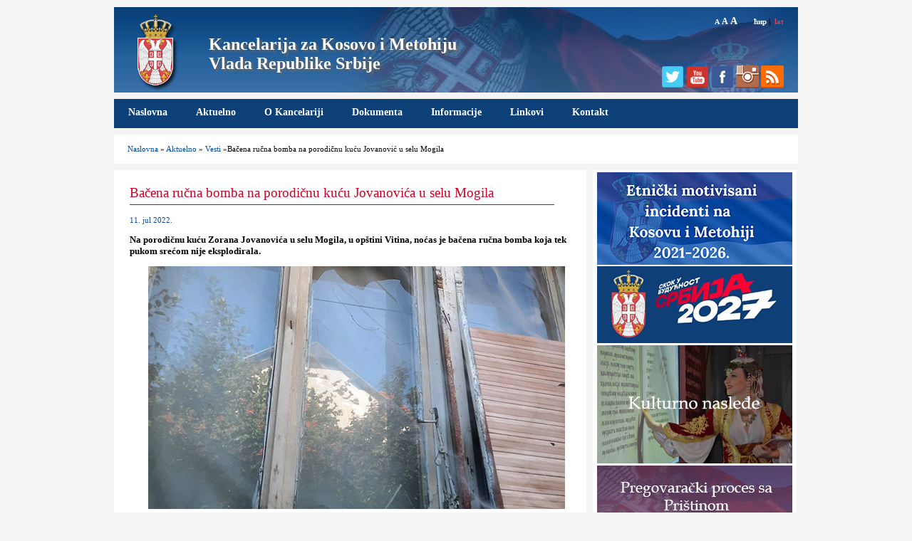

--- FILE ---
content_type: text/html; charset=UTF-8
request_url: https://www.kim.gov.rs/lat/v4792.php
body_size: 23413
content:
<!DOCTYPE html PUBLIC "-//W3C//DTD XHTML 1.0 Transitional//EN" "http://www.w3.org/TR/xhtml1/DTD/xhtml1-transitional.dtd">
<html xmlns="http://www.w3.org/1999/xhtml"><!-- InstanceBegin template="/Templates/kim-lat.dwt.php" codeOutsideHTMLIsLocked="false" -->
<head>
<meta http-equiv="Content-Type" content="text/html; charset=utf-8" />
<link href="../kim-res.css" rel="stylesheet" type="text/css" />
<script type="text/javascript" src="../Font-vel.js"></script>
<script type="text/javascript" src="../jquery-1.11.0.min.js"></script>
<!-- SmartMenus core CSS (required) -->
<link href="../smartmenus/css/sm-core-css.css" rel="stylesheet" type="text/css" />

<!-- "sm-blue" menu theme (optional, you can use your own CSS, too) -->
<link href="../smartmenus/css/sm-mint-kim/sm-mint.css" rel="stylesheet" type="text/css" />

<!-- #main-menu config - instance specific stuff not covered in the theme -->
<style type="text/css">
	#main-menu {
		position:relative;
		z-index:9999;
		width:auto;
	}
	#main-menu ul {
		width:12em; /* fixed width only please - you can use the "subMenusMinWidth"/"subMenusMaxWidth" script options to override this if you like */
	}
</style>

<!-- SmartMenus jQuery plugin -->
<script type="text/javascript" src="../smartmenus/jquery.smartmenus.js"></script>

<!-- SmartMenus jQuery init -->
<script type="text/javascript">
	$(function() {
		$('#main-menu').smartmenus({
			subMenusSubOffsetX: 1,
			subMenusSubOffsetY: -8
		});
	});
</script>

<script type="text/javascript">
	function showtable(id) 
		 {
			document.getElementById(id).style.display = 'block';
		 }
 	</script>
<meta name="viewport" content="width=device-width, initial-scale=1" />
<!-- InstanceBeginEditable name="doctitle" -->
<title>Bačena ručna bomba na porodičnu kuću Jovanović u selu Mogila	  - Kancelarija za Kosovo i Metohiju, Vlada Republike Srbije</title>
<!-- InstanceEndEditable -->

<!-- InstanceBeginEditable name="head" -->
<meta property="og:image" content="http://www.kim.gov.rs/images/vesti/petkovic/2022/petkovicbajramthumb.jpg"  />
<!-- InstanceEndEditable -->
</head>

<body>
<div id="container">
<div id="header">
 <a href="index.php" title="Kancelarija za Kosovo i Metohiju">
  
  <div id="grb"><img src="../images/header-grb.png" alt="Grb Republike Srbije" /></div>
  <div id="naslov">
<h1>Kancelarija za Kosovo i Metohiju<br />Vlada Republike Srbije</h1></div>
	</a>
  <div id="alatke">
                <a href="javascript:setFontSize('80%')" style="font-size: 10px;" class="slova">A</a>
				<a href="javascript:setFontSize('100%')" style="font-size: 12px;" class="slova">A</a>
				<a href="javascript:setFontSize('120%')" style="font-size: 14px; margin-right:20px;" class="slova">A</a>
				<!-- InstanceBeginEditable name="jezik" -->
				<a href="../v4792.php">ћир</a>&nbsp;|&nbsp;
				<span style="color:#e43d4e;">lat</span><!--&nbsp;|&nbsp;
				<a href="#">eng</a>&nbsp;|&nbsp;
				<a href="#">shq</a>-->
				<!-- InstanceEndEditable -->
	</div>
	
	<div id="social">
                
				<!--<a href="#"><img src="../images/facebook.png" alt="Facebook" width="32" height="32" title="Facebook" /></a>&nbsp;&nbsp;-->
				<a href="https://twitter.com/KancelarijaKiM" target="_blank"><img src="../images/twitter.png" alt="Twitter" width="32" height="32" title="Twitter" /></a>
				<a href="https://www.youtube.com/channel/UCdwRbJQG1Nkn-HTCmifxykg" target="_blank"><img src="../images/youtube.png" alt="YouTube" width="32" height="32" title="YouTube" /></a>	
                <a href="https://www.facebook.com/KancelarijazaKiM/?ref=ts&fref=ts" target="_blank"><img src="../images/facebook.png" alt="Facebook" width="32" height="32" title="Facebook" /></a>
                <a href="https://www.instagram.com/samojedno/" target="_blank"><img src="../images/instagram.png" alt="Instagram" width="32" height="32" title="Instagram" /></a>
				<a href="../rss-c.xml" target="_blank"><img src="../images/rss.png" alt="Rss" width="32" height="32" title="Rss" /></a>
    </div>
</div><!--kraj header-->
<div id="toolbar">
		<a id="menu-button" href="#" onClick="showtable('main-menu'); document.getElementById( 'menu-button' ).style.display = 'none';">MENI</a>
		<ul id="main-menu" class="sm sm-mint">
		
                        <li><a href="index.php">Naslovna</a></li>
						<li><a href="#">Aktuelno</a>
							<ul>
								<li><a href="vesti.php">Vesti</a>
								<li><a href="foto-galerija.php">Foto</a>
								<li><a href="video-galerija.php">Video</a>
							</ul>
						</li>
						<li><a href="#">O Kancelariji</a>
							<ul>
								<li><a href="nadleznost.php">Nadležnost</a></li>
								<li><a href="direktor.php">Direktor</a></li>
								<li><a href="zamenici-direktora.php">Zamenici direktora</a></li>
								<li><a href="pomocnici-direktora.php">Pomoćnici direktora</a></li>
								<li><a href="organizacija.php">Organizaciona struktura</a>
									<ul>
										<li><a href="sektor-pravo.php">Sektor za pravnu zaštitu, podršku lokalnoj samoupravi i imovinsko-pravne poslove na Kosovu i Metohiji</a></li>
										<li><a href="sektor-ekonomija.php">Sektor za ekonomski razvoj, održivi povratak i IPA projekte</a></li>
										<li><a href="sektor-medjunarodna.php">Sektor za međunarodnu saradnju i saradnju sa međunarodnim misijama na Kosovu i Metohiji</a></li>
										<li><a href="sektor-sporazum-podrska-oficiru-za-vezu.php">Sektor za implementaciju sporazuma i podršku oficiru za vezu pri misiji Evropske unije u Prištini</a></li>
										<li><a href="sektor-kulturno-nasledje.php">Sektor za brigu o kulturnom nasleđu i saradnju sa SPC</a></li>
										<li><a href="sektor-javne-sluzbe.php">Sektor za javne službe i socijalnu politiku na Kosovu i Metohiji</a></li>
										<li><a href="sektor-opsti-poslovi.php">Sektor za opšte poslove</a></li>
									</ul>
							   </li>
                             </ul>
                        </li>
                        <!--<li><a href="#">Kulturno nasleđe</a>
                        	<ul>
                            	<li><a href="#">Aktuelnosti</a></li>
								<li><a href="#">Dokumenta</a></li>
								<li><a href="#">Projekti</a></li>
								<li><a href="#">Foto</a></li>
								<li><a href="#">Video</a></li>
                        	</ul>
						</li>-->
						<li><a href="#">Dokumenta</a>
                        	<ul>
                            	<li><a href="konkursi.php">Konkursi i odluke</a></li>
								<li><a href="javne-nabavke.php">Javne nabavke</a></li>
								<li><a href="projekti.php">Projekti</a></li>
                                <li><a href="izvestaji.php">Izveštaji</a></li>
                                <li><a href="pregovaracki-proces.php">Pregovarački proces sa Prištinom</a></li>
                                <li><a href="../doc/pozicija-eu/Zajednicka pozicija EU PG 35 SR za sajt.pdf"target="_blank">Zajednička pozicija EU - poglavlje 35</a></li>
                                <li><a href="../doc/ulazak-izlazak/Dokument o ulasku i izlasku.pdf"target="_blank">Dokument o ulasku i izlasku</a></li>
                                
                        	</ul>
						</li>
                        <li><a href="#">Informacije</a>
                        	<ul>
                            	<!--<li><a href="#">Informacije od javnog značaja</a></li>-->
								<li><a href="najcesca-pitanja.php">Najčešća pitanja</a></li>
                        	</ul>
						</li>
						<li><a href="linkovi.php">Linkovi</a></li>
						<li><a href="kontakt.php">Kontakt</a></li>
                    
		</ul>

				
</div><!--kraj toolbar-->




<div id="sadrzaj">
<!-- InstanceBeginEditable name="sadrzaj" -->
<div id="putanja">
	<a href="index.php">Naslovna</a> &raquo; <a href="#">Aktuelno</a> &raquo; <a href="vesti.php">Vesti</a> &raquo;Bačena ručna bomba na porodičnu kuću Jovanović u selu Mogila</div>

<div id="kolona-desno">
<!--<div id="najave">
	<h2>Најаве догађаја</h2>
	</div>-->
<div id="baneri">
	
	<!--<a href="https://kirs.gov.rs/cir/aktuelno/poziv-interno-raseljenima-da-glasaju-na-izborima-na-kosovu-i-metohiji/5585" target="_blank"><img src="../images/izbori-poziv.jpg" alt="Poziv interno raselјenim licima da glasaju na izborima na Kosovu i Metohiji"  /></a>-->

<a href="../lat/incidenti-kim.php"><img src="../images/incidenti-2021-2026-lat.jpg" alt="Etnički motivisani incidenti na Kosovu i Metohiji, 2021." /></a>

<a href="https://srbija2027.gov.rs/" target="_blank"><img src="../images/srbija2027.jpg" alt="Skok u budućnost – Srbija 2027"  /></a>

<!--<a href="https://imunizacija.euprava.gov.rs/" target="_blank"><img src="../images/vakcinacija.jpg" alt="Iskazivanje interesovanja za vakcinisanje protiv COVID-19" /></a><br/>-->

<!--<a href="../doc/krizni-stabovi-telefoni.docx" target="_blank"><img src="../images/covid19-spisak-lat.jpg" alt="Бројеви телефона"  /></a>-->

<a href="kulturno-nasledje.php"><img src="../images/kulturno-nasledje-2.2-lat.jpg" alt="Sektor za brigu o kulturnom nasleđu i saradnju sa SPC"  /></a>


	<a href="../lat/pregovaracki-proces.php"><img src="../images/ppp-lat-final2.jpg" alt="Pregovarački proces sa Prištinom"  /></a>
    
    <a href="../doc/Informator februar 2023.doc" target="_blank"><img src="../images/informator-lat.jpg" alt="Informatror o radu"  /></a>
    
    <!--POCETAK -Baner za stopericu-->
<div class="box-desno">
		<!DOCTYPE html>
<html>
<head>
<style>
table, th, td {
    border: 1px solid black;
    border-collapse: collapse;    
}

table th {
   background-color: rgb(214, 92, 92);
}
table td {
   background-color: rgb(0, 128, 255);
}

th, td {
    padding: 5px;
    text-align: center;
}

caption {
	font-size: 150%;
}

</style>
</head>
<body>

<table style="width:100%">
  <caption><strong>Vreme od preuzimanja obaveze formiranja ZSO</strong></caption>
  <tr>
    <th>Godina</th>
    <th>Mesec</th>
    <th>Nedelja</th>
    <th>Dan</th>
  </tr>
  <tr>
    <td>11</td>
    <td>139</td>
     <td>607</td>
    <td>4255</td>
  </tr>
</table>

</body>
</html>
	</div> 
<!--KRAJ - Baner za stopericu-->
	
  
    
<div class="box-desno">
		<h3><a href="video-galerija.php">Video galerija</a></h3>
		<img src="../images/video-galerija/2025/rts-januar-box.jpg" />
		<a href="video-galerija.php">Petković: Svi zaposleni na KiM kojima je Kurti uskratio pravo na rad mogu da računaju na plate</a>
	</div>





<div class="box-desno">
		<h3><a href="foto-galerija.php">Foto galerija</a></h3>
		<img src="../images/foto-galerija/2025-02-20-sajam-turizma/naslovna.jpg" />
		<a href="foto-galerija.php">Kancelarija za KiM na 46. Međunarodnom sajmu turizma u Beogradu</a>
	</div>







 	<a href="https://www.srbija.gov.rs/workinserbia/en" target="_blank"><img src="../images/live-and-work-serbia.jpg" alt="Live and work in Serbia"  /></a>
    
    <a href="http://www.pravnapomoc.org/" target="_blank"><img src="../images/PP-baner1jpg.jpg" alt="Besplatna pravna pomoć"  /></a>
    
    <a href="bolji-zivot.php"><img src="../images/bolji-zivot.jpg" alt="Bolјi život za interno raselјena lica i povratnike" /></a><br/>
   

   
   
   <!--<div class="video-container">
   <iframe width="274" height="160" src="https://www.youtube.com/embed/PNd03F4nTUc?rel=0" frameborder="0" allowfullscreen></iframe>
   </div>-->
   
    
	
</div>
</div><!--kraj kolona-desno-->


<div id="kolona-levo">



<div id="aktuelnosti">
<h2>Bačena ručna bomba na porodičnu kuću Jovanovića u selu Mogila</h2>

	<div class="datum">11. jul 2022.</div>
	<p style="font-weight:bold;">Na porodičnu kuću Zorana Jovanovića u selu Mogila, u opštini Vitina, noćas je bačena ručna bomba koja tek pukom srećom nije eksplodirala.</p>
<p style="text-align:center"><img src="../images/vesti/incidenti/napadporodicajovanovic.jpg" alt="Kancelarija za Kosovo i Metohiju" title="Kancelarija za Kosovo i Metohiju" /></p>
<div class="potpis-imgc">Foto: Kancelarija za Kosovo i Metohiju</div>

           
        <p>Zoran je noćas oko ponoći čuo udarac o prozor i pomislio da je reč o kamenu. Međutim, jutros je primetio eksplozivnu napravu u dvorištu.</p> 

   <p> Nema sumnje da je ovaj napad izveden sa cilјem da se Zoran i njegova porodica zaplaše i oteraju sa kućnog praga, a da je bomba eksploditala incident je mogao da ima fatalne posledice. </p>
    
   <p> Zoran, u ovom etnički mešovitom selu, okružen Albancima, živi sa suprugom i dvoje dece, a noćašnji događaji uneli su ogroman strah i nemir u porodicu Jovanović. </p>
   <p style="text-align:center"><img src="../images/vesti/incidenti/napadporodicajovanovic01.jpg"alt="Kancelarija za Kosovo i Metohiju" title="Kancelarija za Kosovo i Metohiju" /></p>
<div class="potpis-imgc">Foto: Kancelarija za Kosovo i Metohiju</div>
    
   <p> Članovi ove porodice su se već nalazili na meti napada, a njihovim rođacima koji žive u istoj ulici palјena je imovina, ispisivane su poruke mržnje... </p>
    
   <p> I ovaj slučaj je prijavlјen policiji, ali nažalost ni prethodni napadi nisu rasvetlјeni ni počinioci kažnjeni.</p> 
    
   <p> Jasna je paralela da sa narastajućom antisrpskom retorikom i postupcima Prištine i Alјbina Kurtija, raste i broj entički motivisanih incidenata. Zato je krajnje vreme da predstavnici međunarodne zajednice ovakve incidente, koji su mogli biti kobni, shvate kao najozbilјnije pretnje i deluju u skladu sa tim.</p>




    
	

        
        <h2><a href="vesti.php">Poslednje vesti</a></h2>
          
        <div class="related">                             
        <div class="vest-naslovna">
    <a href="v5990.php"><img src="../images/vesti/petkovic/2026/brisel2026-januar-box.jpg"/></a> 
    <h3><a href="v5990.php">Petković: Održan prvi sastanak Zajedničke komisije za nestala lica</a></h3>
    <p>Direktor Kancelarije za Kosovo i Metohiju i glavni pregovarač Beograda na tehničkom nivou Petar Petković izjavio je večeras  ...</p> <div  class="opsirnije"><a href="v5990.php">OPŠIRNIJE &gt;</a></div>
  </div>

<div class="vest-naslovna">
    <a href="v5989.php"><img src="../images/vesti/petkovic/2026/tanjug-kabinet-box.jpg"/></a> 
    <h3><a href="v5989.php">Besmislice iz Davosa Aljbina Kurtija, o neuspeloj tvorevini koju ne priznaje više od pola sveta</a></h3>
    <p>Aljbinu Kurtiju izgleda da su se pobrkali lončići u glavi, pa ispaljuje besmislice iz Davosa da je takozvano Kosovo nekakva  ...</p> <div  class="opsirnije"><a href="v5989.php">OPŠIRNIJE &gt;</a></div>
  </div>

<div class="vest-naslovna">
    <a href="v5988.php"><img src="../images/vesti/sastanci/2026/sorensen-petkovic-box.jpg"/></a> 
    <h3><a href="v5988.php">Petković preneo jasnu poruku Sorensenu da bez konkretnih koraka ka ZSO nema napretka u dijalogu</a></h3>
    <p>Direktor Kancelarije za Kosovo i Metohiju Petar Petković sastao se danas sa specijalnim posrednikom Evropske unije za dijalog Beograda i Prištine Peterom  ...</p> <div  class="opsirnije"><a href="v5988.php">OPŠIRNIJE &gt;</a></div>
  </div>

<div class="vest-naslovna">
    <a href="v5987.php"><img src="../images/vesti/petkovic/2025/kzn02-box.jpg"/></a> 
    <h3><a href="v5987.php">Petković: Zlonamerne izjave Kurtija i Bisljimija, bez ZSO nema napretka u dijalogu</a></h3>
    <p>Tzv. prištinski zakon o strancima i odluka o vozilima, predstavljaju nastavak institucionalnog nasilja Prištine nad Srbima  ...</p> <div  class="opsirnije"><a href="v5987.php">OPŠIRNIJE &gt;</a></div>
  </div>
        </div>
        
        
      </div><!--kraj aktuelnosti-->












<script type="text/javascript" charset="utf-8">
			  $(document).ready(function(){
				$("a[rel^='prettyPhoto']").prettyPhoto();
			  });
			</script>

</div><!--kraj kolona levo-->

<!-- InstanceEndEditable -->
</div><!--kraj sadrzaj-->
<div id="baneri-mobile">
		<!--<a href="https://kirs.gov.rs/cir/aktuelno/poziv-interno-raseljenima-da-glasaju-na-izborima-na-kosovu-i-metohiji/5585" target="_blank"><img src="../images/izbori-poziv.jpg" alt="Poziv interno raselјenim licima da glasaju na izborima na Kosovu i Metohiji"  /></a>-->

<a href="../lat/incidenti-kim.php"><img src="../images/incidenti-2021-2026-lat.jpg" alt="Etnički motivisani incidenti na Kosovu i Metohiji, 2021." /></a>

<a href="https://srbija2027.gov.rs/" target="_blank"><img src="../images/srbija2027.jpg" alt="Skok u budućnost – Srbija 2027"  /></a>

<!--<a href="https://imunizacija.euprava.gov.rs/" target="_blank"><img src="../images/vakcinacija.jpg" alt="Iskazivanje interesovanja za vakcinisanje protiv COVID-19" /></a><br/>-->

<!--<a href="../doc/krizni-stabovi-telefoni.docx" target="_blank"><img src="../images/covid19-spisak-lat.jpg" alt="Бројеви телефона"  /></a>-->

<a href="kulturno-nasledje.php"><img src="../images/kulturno-nasledje-2.2-lat.jpg" alt="Sektor za brigu o kulturnom nasleđu i saradnju sa SPC"  /></a>


	<a href="../lat/pregovaracki-proces.php"><img src="../images/ppp-lat-final2.jpg" alt="Pregovarački proces sa Prištinom"  /></a>
    
    <a href="../doc/Informator februar 2023.doc" target="_blank"><img src="../images/informator-lat.jpg" alt="Informatror o radu"  /></a>
    
    <!--POCETAK -Baner za stopericu-->
<div class="box-desno">
		<!DOCTYPE html>
<html>
<head>
<style>
table, th, td {
    border: 1px solid black;
    border-collapse: collapse;    
}

table th {
   background-color: rgb(214, 92, 92);
}
table td {
   background-color: rgb(0, 128, 255);
}

th, td {
    padding: 5px;
    text-align: center;
}

caption {
	font-size: 150%;
}

</style>
</head>
<body>

<table style="width:100%">
  <caption><strong>Vreme od preuzimanja obaveze formiranja ZSO</strong></caption>
  <tr>
    <th>Godina</th>
    <th>Mesec</th>
    <th>Nedelja</th>
    <th>Dan</th>
  </tr>
  <tr>
    <td>11</td>
    <td>139</td>
     <td>607</td>
    <td>4255</td>
  </tr>
</table>

</body>
</html>
	</div> 
<!--KRAJ - Baner za stopericu-->
	
  
    
<div class="box-desno">
		<h3><a href="video-galerija.php">Video galerija</a></h3>
		<img src="../images/video-galerija/2025/rts-januar-box.jpg" />
		<a href="video-galerija.php">Petković: Svi zaposleni na KiM kojima je Kurti uskratio pravo na rad mogu da računaju na plate</a>
	</div>





<div class="box-desno">
		<h3><a href="foto-galerija.php">Foto galerija</a></h3>
		<img src="../images/foto-galerija/2025-02-20-sajam-turizma/naslovna.jpg" />
		<a href="foto-galerija.php">Kancelarija za KiM na 46. Međunarodnom sajmu turizma u Beogradu</a>
	</div>







 	<a href="https://www.srbija.gov.rs/workinserbia/en" target="_blank"><img src="../images/live-and-work-serbia.jpg" alt="Live and work in Serbia"  /></a>
    
    <a href="http://www.pravnapomoc.org/" target="_blank"><img src="../images/PP-baner1jpg.jpg" alt="Besplatna pravna pomoć"  /></a>
    
    <a href="bolji-zivot.php"><img src="../images/bolji-zivot.jpg" alt="Bolјi život za interno raselјena lica i povratnike" /></a><br/>
   

   
   
   <!--<div class="video-container">
   <iframe width="274" height="160" src="https://www.youtube.com/embed/PNd03F4nTUc?rel=0" frameborder="0" allowfullscreen></iframe>
   </div>-->
   
    
</div>
<div id="footer">
<!--<div style="float:left; width:40px; margin:0 9px 0 0;">
	<img src="images/grb-footer.png" />
</div>-->
<div id="footer-nav">
	<ul>
	
                        <li><a href="index.php">Naslovna</a></li>
						<li><a href="#">Aktuelno</a>
							<ul>
								<li><a href="vesti.php">Vesti</a>
								<li><a href="foto-galerija.php">Foto</a>
								<li><a href="video-galerija.php">Video</a>
							</ul>
						</li>
						<li><a href="#">O Kancelariji</a>
							<ul>
								<li><a href="nadleznost.php">Nadležnost</a></li>
								<li><a href="direktor.php">Direktor</a></li>
								<li><a href="zamenici-direktora.php">Zamenici direktora</a></li>
								<li><a href="pomocnici-direktora.php">Pomoćnici direktora</a></li>
								<li><a href="organizacija.php">Organizaciona struktura</a>
									<ul>
										<li><a href="sektor-pravo.php">Sektor za pravnu zaštitu, podršku lokalnoj samoupravi i imovinsko-pravne poslove na Kosovu i Metohiji</a></li>
										<li><a href="sektor-ekonomija.php">Sektor za ekonomski razvoj, održivi povratak i IPA projekte</a></li>
										<li><a href="sektor-medjunarodna.php">Sektor za međunarodnu saradnju i saradnju sa međunarodnim misijama na Kosovu i Metohiji</a></li>
										<li><a href="sektor-sporazum-podrska-oficiru-za-vezu.php">Sektor za implementaciju sporazuma i podršku oficiru za vezu pri misiji Evropske unije u Prištini</a></li>
										<li><a href="sektor-kulturno-nasledje.php">Sektor za brigu o kulturnom nasleđu i saradnju sa SPC</a></li>
										<li><a href="sektor-javne-sluzbe.php">Sektor za javne službe i socijalnu politiku na Kosovu i Metohiji</a></li>
										<li><a href="sektor-opsti-poslovi.php">Sektor za opšte poslove</a></li>
									</ul>
							   </li>
                             </ul>
                        </li>
                        <!--<li><a href="#">Kulturno nasleđe</a>
                        	<ul>
                            	<li><a href="#">Aktuelnosti</a></li>
								<li><a href="#">Dokumenta</a></li>
								<li><a href="#">Projekti</a></li>
								<li><a href="#">Foto</a></li>
								<li><a href="#">Video</a></li>
                        	</ul>
						</li>-->
						<li><a href="#">Dokumenta</a>
                        	<ul>
                            	<li><a href="konkursi.php">Konkursi i odluke</a></li>
								<li><a href="javne-nabavke.php">Javne nabavke</a></li>
								<li><a href="projekti.php">Projekti</a></li>
                                <li><a href="izvestaji.php">Izveštaji</a></li>
                                <li><a href="pregovaracki-proces.php">Pregovarački proces sa Prištinom</a></li>
                                <li><a href="../doc/pozicija-eu/Zajednicka pozicija EU PG 35 SR za sajt.pdf"target="_blank">Zajednička pozicija EU - poglavlje 35</a></li>
                                <li><a href="../doc/ulazak-izlazak/Dokument o ulasku i izlasku.pdf"target="_blank">Dokument o ulasku i izlasku</a></li>
                                
                        	</ul>
						</li>
                        <li><a href="#">Informacije</a>
                        	<ul>
                            	<!--<li><a href="#">Informacije od javnog značaja</a></li>-->
								<li><a href="najcesca-pitanja.php">Najčešća pitanja</a></li>
                        	</ul>
						</li>
						<li><a href="linkovi.php">Linkovi</a></li>
						<li><a href="kontakt.php">Kontakt</a></li>
                    
	</ul>
</div>
<!--<div id="footer-logotipi"></div>-->
<div id="potpis">
	<p>&copy; Kancelarija za Kosovo i Metohiju, Vlada Republike Srbije<!--<br />Bulevar Mihaila Pupina 2, Beograd--></p>
</div>
</div>
</div><!--kraj container-->
</body>
<!-- InstanceEnd --></html>
